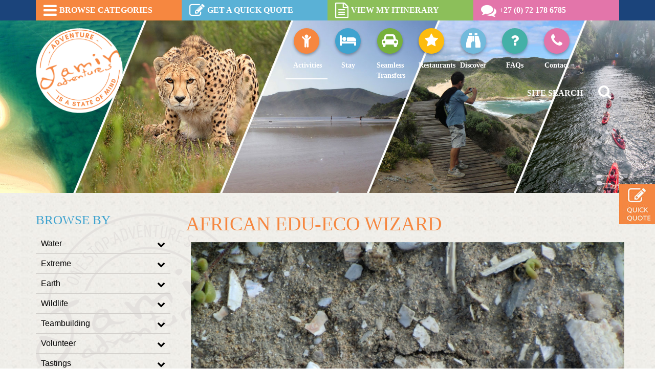

--- FILE ---
content_type: text/html; charset=utf-8
request_url: http://jaminadventures.com/activities/african-edu-eco-wizard/
body_size: 10321
content:
<!DOCTYPE html>
<html lang="en-US">
<head>
    <base href="http://jaminadventures.com/"><!--[if lte IE 6]></base><![endif]-->
<title>African Edu-Eco Wizard - Jamin Adventures</title>
<meta name="generator" content="SilverStripe - http://silverstripe.org" />
<meta http-equiv="Content-type" content="text/html; charset=utf-8" />
<meta name="HandheldFriendly" content="True" />
<meta name="MobileOptimized" content="320" />
<meta http-equiv="Content-type" content="text/html; charset=utf-8" />
<meta http-equiv="Content-Language" content="en-US" />
<meta content='width=device-width, initial-scale=1, maximum-scale=1, user-scalable=no' name='viewport'>
<meta http-equiv="X-UA-Compatible" content="IE=edge">
<meta name="robots" content="index, follow">
<meta http-equiv="cache-control" content="no-cache,must-revalidate"/>
<link rel="shortcut icon" href="/favicon.ico" type="image/x-icon" />
<link rel="stylesheet" type="text/css" href="/multilingual/css/langselector.css?m=1467188364" />
<link rel="stylesheet" type="text/css" href="/themes/adventures/requirements/jamin.css?m=1715083058" />
<link rel="stylesheet" type="text/css" href="/utility_extra/UItoTop/css/ui.totop.css?m=1467188733" />
<link rel="stylesheet" type="text/css" href="/jamin/plugins/revolution-slider/rs-plugin/css/settings.css?m=1467188330" />
<link rel="stylesheet" type="text/css" href="/slider_package/bjqs/css/bjqs.css?m=1467188566" />
<link rel="stylesheet" type="text/css" href="/slider_package/bjqs/css/custom.css?m=1467188567" />
<link rel="stylesheet" type="text/css" href="/noty/css/animate.css?m=1467188552" />
<link rel="stylesheet" type="text/css" href="/ToggleSidebar/css/ToggleSidebar.css?m=1476432705" />
<script type="text/javascript" src="//s7.addthis.com/js/300/addthis_widget.js#pubid=ra-584ab04d8f3aeb30"></script> 
<script src='https://www.google.com/recaptcha/api.js'></script>
            <script type="text/javascript" src="https://maps.googleapis.com/maps/api/js?key=AIzaSyCgaHPSWpnyc8774yWyQwxll-2ZLTgLyNA"></script>
</head>
<body class="Activity  " itemscope itemtype="https://schema.org/WebPage">
<header itemscope="itemscope" itemtype="https://schema.org/WPHeader" >
    <section id="TopNavigation" class="navbar-collapse">
    <div class="container-fluid">
        <div class="roww">
                <div class="col-xs-6 col-sm-3 t-nav-item  has-categories first "
                     style="background-color: #f68740;">
                    <a href="/activities/">
                    <span class="nav-icon">
                        <i class="fa fa-bars"></i>
                    </span>
                    <span class="nav-title">
                        Browse Categories
                    </span>
                    </a>
                        <div class="TopNavigationDropdown hidden-xs">
                            <ul class="list-unstyled list-inline">
                                    <li class="section-title">
                                        <a href="/activities/" style="color: #f68740;">Activities</a>
                                            <ul>
                                                        <li><a href="/activities/water/">Water</a></li>
                                                        <li><a href="/activities/extreme/">Extreme</a></li>
                                                        <li><a href="/activities/earth/">Earth</a></li>
                                                        <li><a href="/activities/wildlife/">Wildlife</a></li>
                                                        <li><a href="/activities/teambuilding/">Teambuilding</a></li>
                                                        <li><a href="/activities/volunteer/">Volunteer</a></li>
                                                        <li><a href="/activities/tastings/">Tastings</a></li>
                                                        <li><a href="/activities/immersive-experiences/">Immersive Experiences</a></li>
                                            </ul>
                                    </li>
                                    <li class="section-title">
                                        <a href="/stay/" style="color: #3fa3cf;">Accommodation</a>
                                            <ul>
                                                        <li><a href="/stay/#areas-61">Plettenberg Bay</a></li>
                                                        <li><a href="/stay/#areas-62">Knysna</a></li>
                                                        <li><a href="/stay/#areas-63">Tsitsikamma</a></li>
                                                        <li><a href="/stay/#areas-64">Mossel Bay</a></li>
                                                        <li><a href="/stay/#areas-103">Albertinia</a></li>
                                                        <li><a href="/stay/#areas-105">Hermanus</a></li>
                                                        <li><a href="/stay/#areas-106">Sedgefield</a></li>
                                                        <li><a href="/stay/#areas-107">Ladismith</a></li>
                                                        <li><a href="/stay/#areas-126">The Crags</a></li>
                                                        <li><a href="/stay/#areas-225">Swellendam</a></li>
                                                        <li><a href="/stay/#areas-267">Waterberg Limpopo</a></li>
                                            </ul>
                                    </li>
                                    <li class="section-title">
                                        <a href="/transport/" style="color: #76b03c;">Seamless Transfers</a>
                                    </li>
                                    <li class="section-title">
                                        <a href="/restaurants/" style="color: #fdbc0e;">Restaurants</a>
                                    </li>
                            </ul>
                        </div>
                </div>
                <div class="col-xs-6 col-sm-3 t-nav-item  "
                     style="background-color: #5ab1d6;">
                    <a href="/get-a-quote/">
                    <span class="nav-icon">
                        <i class="fa fa-edit"></i>
                    </span>
                    <span class="nav-title">
                        Get a quick quote
                    </span>
                    </a>
                </div>
                <div class="col-xs-6 col-sm-3 t-nav-item  ItineraryPage"
                     style="background-color: #8cbf5a;">
                    <a href="/my-itinerary/">
                    <span class="nav-icon">
                        <i class="fa fa-file-text-o"></i>
                    </span>
                    <span class="nav-title">
                        View my itinerary
                    </span>
                    </a>
                </div>
                <div class="col-xs-6 col-sm-3 t-nav-item last "
                     style="background-color: #e375aa;">
                    <a href="https://wa.me/2772178 6785">
                    <span class="nav-icon">
                        <i class="fa fa-comments"></i>
                    </span>
                    <span class="nav-title">
                        +27 (0) 72 178 6785
                    </span>
                    </a>
                </div>
        </div>
    </div>
</section>
<!-- Fixed navbar -->
<nav id="MainNavigation" class="navbar navbar-default" itemscope itemtype="https://schema.org/SiteNavigationElement">
    <div class="container-fluid">
        <div class="navbar-header">
            <button type="button" id="ToggleSidebar" class="navbar-toggle collapsed pull-left" data-toggle="collapse "
                    data-target="#navbar"
                    aria-expanded="false" aria-controls="navbar">
                <span class="sr-only">Toggle sidebar</span>
                <i class="fa fa-outdent"></i>
            </button>
            <button type="button" id="ToggleNavbar" class="navbar-toggle collapsed pull-right" data-toggle="collapse "
                    data-target="#navbar"
                    aria-expanded="false" aria-controls="navbar">
                <span class="sr-only">Toggle navigation</span>
                <span class="icon-bar"></span>
                <span class="icon-bar"></span>
                <span class="icon-bar"></span>
            </button>
            <div id="mobile-site-search" class="visible-xs">
                <a href="javascript:void(0);">
                    <i class="fa fa-search fa-2x"></i>
                </a>
            </div>
            <a class="navbar-brand hidden-xs" itemprop="url" href="http://jaminadventures.com/">
                <img src="themes/adventures/images/logo.png" alt="" class="img-responsive"/>
            </a>
            <a class="navbar-brand visible-xs" itemprop="url" href="http://jaminadventures.com/">
                <img src="themes/adventures/images/m-logo.png" alt="" class="img-responsive"/>
            </a>
        </div>
        <div id="navbar" class="collapse navbar-collapse" itemscope itemtype="https://schema.org/SiteNavigationElement">
    <div id="NavigationContainer">
        <ul class="nav navbar-nav">
                <li class="section  active ActivityPage">
                    <a itemprop="url" href="/activities/">
                        <div class="nav-icon" style="background-color: #f68740">
                            <i class="fa fa-child"></i>
                        </div>
                        <div class="nav-title" itemprop="name">
                            Activities
                        </div>
                    </a>
                </li>
                <li class="link   AccommodationHolder">
                    <a itemprop="url" href="/stay/">
                        <div class="nav-icon" style="background-color: #3fa3cf">
                            <i class="fa fa-bed"></i>
                        </div>
                        <div class="nav-title" itemprop="name">
                            Stay
                        </div>
                    </a>
                </li>
                <li class="link   TransportHolder">
                    <a itemprop="url" href="/transport/">
                        <div class="nav-icon" style="background-color: #76b03c">
                            <i class="fa fa-car"></i>
                        </div>
                        <div class="nav-title" itemprop="name">
                            Seamless Transfers
                        </div>
                    </a>
                </li>
                <li class="link   PackageHolder">
                    <a itemprop="url" href="/restaurants/">
                        <div class="nav-icon" style="background-color: #fdbc0e">
                            <i class="fa fa-star"></i>
                        </div>
                        <div class="nav-title" itemprop="name">
                            Restaurants
                        </div>
                    </a>
                </li>
                <li class="link   AreaHolder">
                    <a itemprop="url" href="/discover/">
                        <div class="nav-icon" style="background-color: #72badc">
                            <i class="fa fa-binoculars"></i>
                        </div>
                        <div class="nav-title" itemprop="name">
                            Discover
                        </div>
                    </a>
                </li>
                <li class="link   FaqHolder">
                    <a itemprop="url" href="/faqs/">
                        <div class="nav-icon" style="background-color: #44b0a7">
                            <i class="fa fa-question"></i>
                        </div>
                        <div class="nav-title" itemprop="name">
                            FAQs
                        </div>
                    </a>
                </li>
                <li class="link   ContactPage">
                    <a itemprop="url" href="/contact/">
                        <div class="nav-icon" style="background-color: #e375aa">
                            <i class="fa fa-phone"></i>
                        </div>
                        <div class="nav-title" itemprop="name">
                            Contact
                        </div>
                    </a>
                </li>
        </ul>
    </div>
</div><!--/.nav-collapse -->
<section id="HeaderSearch" class="form-container pull-right hidden-xs">
    <a href="javascript:void(0);" class="init-search">
        <i class="fa fa-search fa-2x"></i>
    </a>
    <div id="SearchFormContainer">
        <form id="SearchForm_SearchForm" action="/home/SearchForm" method="get" enctype="application/x-www-form-urlencoded">
	<p id="SearchForm_SearchForm_error" class="message " style="display: none"></p>
	<fieldset>
		<div id="SearchForm_SearchForm_Search_Holder" class="field text search-fields nolabel">
	<div class="middleColumn">
		<input type="text" name="Search" class="text search-fields nolabel" id="SearchForm_SearchForm_Search" placeholder="SITE SEARCH" />
	</div>
</div>
		<input type="submit" name="action_doSearchResults" value="GO" class="action hide search-button" id="SearchForm_SearchForm_action_doSearchResults" />
	</fieldset>
</form>
    </div>
</section>
    </div>
</nav>
<section id="MobileSearchBox">
    <form id="SearchForm_SearchForm" action="/home/SearchForm" method="get" enctype="application/x-www-form-urlencoded">
	<p id="SearchForm_SearchForm_error" class="message " style="display: none"></p>
	<fieldset>
		<div id="SearchForm_SearchForm_Search_Holder" class="field text search-fields nolabel">
	<div class="middleColumn">
		<input type="text" name="Search" class="text search-fields nolabel" id="SearchForm_SearchForm_Search" placeholder="SITE SEARCH" />
	</div>
</div>
		<input type="submit" name="action_doSearchResults" value="GO" class="action hide search-button" id="SearchForm_SearchForm_action_doSearchResults" />
	</fieldset>
</form>
</section>
</header>
<section id="Main" role="main" itemscope="itemscope" itemtype="https://schema.org/Blog">
    <section id="SlideContainer">
        <img src="/themes/adventures/images/generic-banner.jpg" class="img-responsive"/>
    </section>
    <section id="MainBodyContainer" class="typography" role="main">
        <div class="container-fluid">
    <section id="Layout" class="full-float">
        <div class="row">
            <aside class="col-sm-4 col-md-3">
                    <div id="ListCategoryFilter">
    <div id="filter">
        <div id="ListingsFilterForm" class="filter-form">
            <section id="FilteringContainer">
                    <h4 class="list-filtering-header font-intro-rust blue">Browse by</h4>
                <div id="ListSectionsFilteringInner">
    <ul class="TypeList">
            <li class="with-categories link  ">
                <a href="/activities/water/#filter">
                    Water
                    <i class="fa fa-chevron-down pull-right"></i>
                </a>
                    <ul class="SectionCategories">
                                <li class="first  link">
                                    <a class="cat-link" href="/activities/water/whale-watching/#filter">
                                        Whale Watching
                                        <i class="fa fa-chevron-right pull-right"></i>
                                    </a>
                                </li>
                                <li class="  link">
                                    <a class="cat-link" href="/activities/water/swimming-with-seals/#filter">
                                        Swimming with Seals
                                        <i class="fa fa-chevron-right pull-right"></i>
                                    </a>
                                </li>
                                <li class="  link">
                                    <a class="cat-link" href="/activities/water/diving/#filter">
                                        Diving
                                        <i class="fa fa-chevron-right pull-right"></i>
                                    </a>
                                </li>
                                <li class="  link">
                                    <a class="cat-link" href="/activities/water/lagoon-cruises/#filter">
                                        Lagoon Cruises
                                        <i class="fa fa-chevron-right pull-right"></i>
                                    </a>
                                </li>
                                <li class="  link">
                                    <a class="cat-link" href="/activities/water/surfing/#filter">
                                        Surfing
                                        <i class="fa fa-chevron-right pull-right"></i>
                                    </a>
                                </li>
                                <li class="  link">
                                    <a class="cat-link" href="/activities/water/sup/#filter">
                                        SUP
                                        <i class="fa fa-chevron-right pull-right"></i>
                                    </a>
                                </li>
                                <li class="  link">
                                    <a class="cat-link" href="/activities/water/kayaking/#filter">
                                        Kayaking
                                        <i class="fa fa-chevron-right pull-right"></i>
                                    </a>
                                </li>
                                <li class="  link">
                                    <a class="cat-link" href="/activities/water/canoeing/#filter">
                                        Canoeing
                                        <i class="fa fa-chevron-right pull-right"></i>
                                    </a>
                                </li>
                                <li class="  link">
                                    <a class="cat-link" href="/activities/water/kiteboarding/#filter">
                                        Kiteboarding
                                        <i class="fa fa-chevron-right pull-right"></i>
                                    </a>
                                </li>
                                <li class="  link">
                                    <a class="cat-link" href="/activities/water/fishing/#filter">
                                        Fishing
                                        <i class="fa fa-chevron-right pull-right"></i>
                                    </a>
                                </li>
                                <li class="  link">
                                    <a class="cat-link" href="/activities/water/ocean-sailing/#filter">
                                        Ocean Sailing
                                        <i class="fa fa-chevron-right pull-right"></i>
                                    </a>
                                </li>
                                <li class="  link">
                                    <a class="cat-link" href="/activities/water/snorkelling/#filter">
                                        Snorkelling
                                        <i class="fa fa-chevron-right pull-right"></i>
                                    </a>
                                </li>
                                <li class="last  link">
                                    <a class="cat-link" href="/activities/water/houseboat-hire/#filter">
                                        Houseboat Hire
                                        <i class="fa fa-chevron-right pull-right"></i>
                                    </a>
                                </li>
                    </ul>
            </li>
            <li class="with-categories link  ">
                <a href="/activities/extreme/#filter">
                    Extreme
                    <i class="fa fa-chevron-down pull-right"></i>
                </a>
                    <ul class="SectionCategories">
                                <li class="first  link">
                                    <a class="cat-link" href="/activities/extreme/zipline-tours/#filter">
                                        Zipline Tours
                                        <i class="fa fa-chevron-right pull-right"></i>
                                    </a>
                                </li>
                                <li class="  link">
                                    <a class="cat-link" href="/activities/extreme/shark-cage-diving/#filter">
                                        Shark Cage Diving
                                        <i class="fa fa-chevron-right pull-right"></i>
                                    </a>
                                </li>
                                <li class="  link">
                                    <a class="cat-link" href="/activities/extreme/bungy-jumping/#filter">
                                        Bungy Jumping
                                        <i class="fa fa-chevron-right pull-right"></i>
                                    </a>
                                </li>
                                <li class="  link">
                                    <a class="cat-link" href="/activities/extreme/skydiving/#filter">
                                        Skydiving
                                        <i class="fa fa-chevron-right pull-right"></i>
                                    </a>
                                </li>
                                <li class="  link">
                                    <a class="cat-link" href="/activities/extreme/canyoning-kloofing/#filter">
                                        Canyoning / Kloofing
                                        <i class="fa fa-chevron-right pull-right"></i>
                                    </a>
                                </li>
                                <li class="  link">
                                    <a class="cat-link" href="/activities/extreme/abseiling/#filter">
                                        Abseiling
                                        <i class="fa fa-chevron-right pull-right"></i>
                                    </a>
                                </li>
                                <li class="  link">
                                    <a class="cat-link" href="/activities/extreme/blackwater-tubing/#filter">
                                        Blackwater Tubing
                                        <i class="fa fa-chevron-right pull-right"></i>
                                    </a>
                                </li>
                                <li class="  link">
                                    <a class="cat-link" href="/activities/extreme/paragliding/#filter">
                                        Paragliding
                                        <i class="fa fa-chevron-right pull-right"></i>
                                    </a>
                                </li>
                                <li class="  link">
                                    <a class="cat-link" href="/activities/extreme/scenic-flights/#filter">
                                        Scenic Flights
                                        <i class="fa fa-chevron-right pull-right"></i>
                                    </a>
                                </li>
                                <li class="last  link">
                                    <a class="cat-link" href="/activities/extreme/paintball/#filter">
                                        Paintball
                                        <i class="fa fa-chevron-right pull-right"></i>
                                    </a>
                                </li>
                    </ul>
            </li>
            <li class="with-categories link  ">
                <a href="/activities/earth/#filter">
                    Earth
                    <i class="fa fa-chevron-down pull-right"></i>
                </a>
                    <ul class="SectionCategories">
                                <li class="first  link">
                                    <a class="cat-link" href="/activities/earth/mountain-biking/#filter">
                                        Mountain Biking
                                        <i class="fa fa-chevron-right pull-right"></i>
                                    </a>
                                </li>
                                <li class="  link">
                                    <a class="cat-link" href="/activities/earth/quad-biking/#filter">
                                        Quad Biking
                                        <i class="fa fa-chevron-right pull-right"></i>
                                    </a>
                                </li>
                                <li class="  link">
                                    <a class="cat-link" href="/activities/earth/horse-riding/#filter">
                                        Horse Riding
                                        <i class="fa fa-chevron-right pull-right"></i>
                                    </a>
                                </li>
                                <li class="  link">
                                    <a class="cat-link" href="/activities/earth/sandboarding/#filter">
                                        Sandboarding
                                        <i class="fa fa-chevron-right pull-right"></i>
                                    </a>
                                </li>
                                <li class="  link">
                                    <a class="cat-link" href="/activities/earth/segway-tours/#filter">
                                        Segway Tours
                                        <i class="fa fa-chevron-right pull-right"></i>
                                    </a>
                                </li>
                                <li class="  link">
                                    <a class="cat-link" href="/activities/earth/monster-kick-scooter-forest-tours/#filter">
                                        Monster Kick Scooter Forest Tours
                                        <i class="fa fa-chevron-right pull-right"></i>
                                    </a>
                                </li>
                                <li class="  link">
                                    <a class="cat-link" href="/activities/earth/hikes-and-walking-tours/#filter">
                                        Hikes and Walking Tours
                                        <i class="fa fa-chevron-right pull-right"></i>
                                    </a>
                                </li>
                                <li class="  link">
                                    <a class="cat-link" href="/activities/earth/sightseeing-tours/#filter">
                                        Sightseeing Tours
                                        <i class="fa fa-chevron-right pull-right"></i>
                                    </a>
                                </li>
                    </ul>
            </li>
            <li class="with-categories link  ">
                <a href="/activities/wildlife/#filter">
                    Wildlife
                    <i class="fa fa-chevron-down pull-right"></i>
                </a>
                    <ul class="SectionCategories">
                                <li class="first  link">
                                    <a class="cat-link" href="/activities/wildlife/game-drives-and-horse-back-safaris/#filter">
                                        Game Drives &amp; Horse Back Safaris
                                        <i class="fa fa-chevron-right pull-right"></i>
                                    </a>
                                </li>
                                <li class="  link">
                                    <a class="cat-link" href="/activities/wildlife/elephant-experiences/#filter">
                                        Elephant Experiences
                                        <i class="fa fa-chevron-right pull-right"></i>
                                    </a>
                                </li>
                                <li class="  link">
                                    <a class="cat-link" href="/activities/wildlife/wild-cat-sanctuary/#filter">
                                        Wild Cat Sanctuary
                                        <i class="fa fa-chevron-right pull-right"></i>
                                    </a>
                                </li>
                                <li class="  link">
                                    <a class="cat-link" href="/activities/wildlife/animal-alley/#filter">
                                        Animal Alley
                                        <i class="fa fa-chevron-right pull-right"></i>
                                    </a>
                                </li>
                                <li class="  link">
                                    <a class="cat-link" href="/activities/wildlife/raptors/#filter">
                                        Raptors
                                        <i class="fa fa-chevron-right pull-right"></i>
                                    </a>
                                </li>
                                <li class="  link">
                                    <a class="cat-link" href="/activities/wildlife/wolves/#filter">
                                        Wolves
                                        <i class="fa fa-chevron-right pull-right"></i>
                                    </a>
                                </li>
                                <li class="last  link">
                                    <a class="cat-link" href="/activities/wildlife/snake-sanctuary/#filter">
                                        Snake Sanctuary
                                        <i class="fa fa-chevron-right pull-right"></i>
                                    </a>
                                </li>
                    </ul>
            </li>
            <li class="with-categories link  ">
                <a href="/activities/teambuilding/#filter">
                    Teambuilding
                    <i class="fa fa-chevron-down pull-right"></i>
                </a>
                    <ul class="SectionCategories">
                                <li class="first last  link">
                                    <a class="cat-link" href="/activities/teambuilding/team-building/#filter">
                                        Team Building
                                        <i class="fa fa-chevron-right pull-right"></i>
                                    </a>
                                </li>
                    </ul>
            </li>
            <li class="with-categories link  ">
                <a href="/activities/volunteer/#filter">
                    Volunteer
                    <i class="fa fa-chevron-down pull-right"></i>
                </a>
                    <ul class="SectionCategories">
                                <li class="first last  link">
                                    <a class="cat-link" href="/activities/volunteer/volunteer/#filter">
                                        Volunteer
                                        <i class="fa fa-chevron-right pull-right"></i>
                                    </a>
                                </li>
                    </ul>
            </li>
            <li class="with-categories link  ">
                <a href="/activities/tastings/#filter">
                    Tastings
                    <i class="fa fa-chevron-down pull-right"></i>
                </a>
                    <ul class="SectionCategories">
                                <li class="first  link">
                                    <a class="cat-link" href="/activities/tastings/gin/#filter">
                                        Gin
                                        <i class="fa fa-chevron-right pull-right"></i>
                                    </a>
                                </li>
                                <li class="  link">
                                    <a class="cat-link" href="/activities/tastings/olive/#filter">
                                        Olive
                                        <i class="fa fa-chevron-right pull-right"></i>
                                    </a>
                                </li>
                                <li class="  link">
                                    <a class="cat-link" href="/activities/tastings/wine/#filter">
                                        Wine
                                        <i class="fa fa-chevron-right pull-right"></i>
                                    </a>
                                </li>
                                <li class="last  link">
                                    <a class="cat-link" href="/activities/tastings/beer-and-cider/#filter">
                                        Beer and Cider
                                        <i class="fa fa-chevron-right pull-right"></i>
                                    </a>
                                </li>
                    </ul>
            </li>
            <li class="with-categories link  ">
                <a href="/activities/immersive-experiences/#filter">
                    Immersive Experiences
                    <i class="fa fa-chevron-down pull-right"></i>
                </a>
                    <ul class="SectionCategories">
                                <li class="first last  link">
                                    <a class="cat-link" href="/activities/immersive-experiences/nature-spa/#filter">
                                        Nature Spa
                                        <i class="fa fa-chevron-right pull-right"></i>
                                    </a>
                                </li>
                    </ul>
            </li>
    </ul>
                </div>
            </section>
        </div><!--AttractionFilterForm-->
    </div>
    <a id="SideBarToggle" class="visible-xs" data-toggle="offcanvas" href="javascript:void(0);">
    </a>
</div>
    <div id="FeaturedListing" class="listing-item">
        <h3 class="main-header font-intro-rust orange">Featured Listing</h3>
        <div class="thumbnail">
                <a href="/activities/orca-foundation/">
                    <img src="/assets/Uploads/Images/orca-foundation/South-Africa-Volunteering.jpg" alt="ORCA Foundation" class="img-responsive"/>
                </a>
            <div class="caption">
                <h4><a href="/activities/orca-foundation/">ORCA Foundation</a></h4>
            </div>
        </div>
    </div>
<div id="GetListedBox" class="sidebar-box">
    <div class="row">
        <a href="/get-listed/">
            <div class="col-sm-8">
                <h3>Get Listed Now!</h3>
                <article>Enjoy the benefits of being listed
                    with Jamin Adventures for FREE</article>
            </div>
            <div class="col-sm-4">
                <i class="fa fa-edit fa-4x"></i>
            </div>
        </a>
    </div>
    <a href="/get-listed/" class="btn btn-warning"> SIGN UP NOW <i
        class="fa fa-angle-double-right cRed pull-right"></i> </a>
</div>
            </aside>
            <section class="col-sm-8 col-md-9">
                <section id="ContentArea">
                    <h1 class="main-title orange font-intro-rust">African Edu-Eco Wizard</h1>
                        <section id="SlideContainer">
                            <div class="tp-banner-container">
    <div id="rsBannerPage" class="tp-banner Activity">
        <ul>
                <li class="revolution-mch-1" data-transition="fade" data-slotamount="5" data-masterspeed="1000"
                    data-title="">
                    <!-- MAIN IMAGE -->
                    <img src="/assets/Uploads/Images/african-edu-eco-wizard/African-Edu-Eco-Wizard-Volunteer-Programs-Hero.jpg" alt="" data-bgfit="cover" data-bgposition="left top"
                         data-bgrepeat="no-repeat">
                </li>
        </ul>
    </div>
</div>
                        </section>
                    <article class="content">
                        <div class="row">
                            <div class="col-sm-3 col-md-2 hidden-xs">
                                <h4 class="content-header">Description</h4>
                            </div>
                            <div class="col-sm-9 col-md-10">
                                <p>There are various WILDLIFE, MARINE &amp; CONSERVATION VOLUNTEER PROGRAMS available that run for the duration of 5 days, 2 weeks or 4 weeks. The programs take place in the Garden Route, South Africa, primarily around Plettenberg Bay.</p><p>African Edu-Eco Wizard is commited to give you an experience of a lifetime all the while assisting in conservation efforts. Whether it is working with elephant management initiatives or in the day-to-day operation of a game ranch or being involved in an outcome based research program, there is a program where you can get down and dirty and have an adventurous, experiential, fun-filled and fulfilling African experience. Integrated into your volunteer experience are a variety of conservation awareness adventure activities.</p><p><span style="text-decoration: underline;"><strong>5-Day Programs</strong></span></p><p>5-DAY – AFRICAN ELEPHANT BEHAVIOURAL &amp; WILDLIFE AWARENESS ECO-LEARNING SAFARI INTO ADDO NATIONAL PARK</p><p>The Addo Elephant National Park is a national park dedicated to the preservation and conservation of the African Elephant in Africa today.<br><br>This educational Eco-Learning SAFARI program gives an insight into the wild roaming populations of African Elephants and the way that they have adapted to change and sound wildlife management strategies and initiatives in established Game Reserves and National Parks. You, the Eco-Volunteer will depart from the program enriched with elephant ‘sense’, elephant life and elephant memories which are unsurpassed.</p><p>5-DAY CAPE FUR SEAL, OTTER, WHALE &amp; DOLPHIN ECO-LEARNING VOLUNTEER EXPERIENCE or 5-DAY SHARKS, PENGUINS AND COASTAL/PELAGIC BIRDS ECO-LEARNING VOLUNTEER EXPERIENCE</p><p>The marine environment is a very diverse, unpredictable and interesting domain, providing the perfect opportunity to gather knowledge through experiential Eco-Learning. The Ocean is a habitat of amazing ecological bio-diversity and this program aims to conserve through education. Join in on this exceptional marine SEA-FARI Eco-Learning experience that is informative an yet fun!</p><hr><p> <strong><span style="text-decoration: underline;">2-Week and 4-Week Programs<br></span></strong></p><p>2-WEEK –THE AFRICAN ELEPHANT “BIG FOOT” LIVING ECO-LEARNING VOLUNTEER AWARENESS PROGRAM or 4-WEEK – AFRICA’S “DWINDLING GIANTS” ELEPHANT MANAGEMENT AWARENESS ECO-LEARNING VOLUNTEER PROGRAM</p><p>The African elephant is an iconic for Africa, and it is the largest land mammal in the world. It captivates and evokes emotion. If you want an up-front and close ‘living’ encounter with our resident elephants, then this Eco-Volunteer program is for you.<br><br>This African Elephant “BIG FOOT” Living Eco-Learning Volunteer Awareness Program, utilising innovative approaches to deciphering observable elephant behaviour and applying sound operational animal management care, husbandry and welfare strategies in a quasi captive environment.<br>The program is fun, exciting and memorable in every regard.</p><p><strong>Schedule:</strong><br><em>Week 1 -</em> Elephant Husbandry, Care, Welfare and Management (Animal &amp; Facility) Interactive Module.<br><em>Week 2 -</em> Elephant Behavioural Research, Monitoring and Inter- and Intra- Specific Observation &amp; Interpretation. <br><br><em>Week 3 -</em> Wild Elephant Behaviour &amp; Ecological Adaptability Wilderness Learning Experience Module<br><em>Week 4 -</em> Elephant Behaviour Adaptations and Observations Summary and Conservation Research Projects</p><hr><p> 2-WEEK – AFRICAN PREDI-CAT MANAGEMENT AWARENESS ECO-LEARNING VOLUNTEER PROGRAM or  4-WEEK – AFRICAN PREDI-CAT MANAGEMENT &amp; BEHAVIOURAL AWARENESS ECO-LEARNING VOLUNTEER PROGRAM<br>As we all know Africa is the home to the iconic King of the Beasts – the African Lion. But Africa is also host to a wide and diverse variety of other predators which will be revealed in his 2-week African Predi-Cat Management &amp; Behavioural Awareness Eco-Volunteer Learning Program.</p><p>Through operational animal management and care, husbandry and application of welfare strategies, this program gives you an insight into Africa’s predators and the way that they have adapted to the change in their environment. You will leave with an enriched Predator ‘sense’ and long lasting memories.</p><p><strong>Schedule:</strong><br><em>Week 1 -</em> Predi-Cat Behavioural Research, Monitoring and Intra- Specific Observation &amp; Interpretation. <br><em>Week 2 -</em> Predi-Cat Husbandry, Care, Welfare and Management (Animal &amp; Facility) Interactive Module. <br><br><em>Week 3 -</em> Wildlife Rehabilitation &amp; Veterinarian Interventions Learning Experience Module<br><em>Week 4 -</em> African Predi-Cat Experience Summary, Conservation Research and Conservation Projects</p><hr><p>2-WEEK – MARINE ANIMAL INTERPRETIVE OCEAN EXPLORERS ECO-LEARNING VOLUNTEER EXPERIENCE or 4-WEEK – MARINE CONSERVATION, ANIMAL AND OCEAN DISCOVERY ECO-LEARNING VOLUNTEER EXPERIENCE<br>The marine environment has always fascinated man and for many years was relatively unexplored. During this awesome and educational experience you can uncover the private lives of a number of iconic marine mammals such as whales, dolphins, seals, penguins, otters, reef animals and coastal and pelagic birds. We also delve into and discuss a variety of marine and coastal conservation issues.<br><br>The Eco-Learning Volunteer Program is a hands-on experience that offers interactive learning using the principles of observation, interpretation and deduction.</p><p><strong>2-Week Schedule:</strong><br><em>Week 1 -</em> Marine Mammal Awareness – Whales, Dolphins, Otters and Cape Fur Seals Module<br><em>Week 2 -</em> Marine Animal Awareness – Sharks, Penguins and Coastal/Pelagic Birds Module.</p><p><strong>4-Week Schedule:</strong><br><em>Week 1 -</em> Marine and Coastal Ecology and Ecosystem Functioning Module. <br><em>Week 2 -</em> Marine Mammal Awareness – Whales, Dolphins, Otters and Cape Fur Seals Module<br><br><em>Week 3 -</em> Marine Animal Awareness – Sharks, Penguins and Coastal/Pelagic Birds Module.<br><em>Week 4 -</em> Marine Animal Rehabilitation and Marine Conservation Research and Projects Module</p><hr><p>2-WEEK WILDLIFE REHABILITATION AND CONSERVATION RESEARCH/PROJECT ECO-LEARNING VOLUNTEER PROGRAM or 4-WEEK – AFRICA’S ICONIC WILDIFE, REHABILITATION AND CONSERVATION ECO-LEARNING VOLUNTEER PROGRAM</p><p>This program gives an insight into wildlife rehabilitation practices, veterinarian procedures (from time-to-time) and a host of conservation research initiatives and projects during your stay.</p><p>Eco-Learning Volunteers will leave with a better appreciation and understanding of predator and wildlife rehabilitation management in South Africa by experiencing every facet of the day-to-day life of our resident and hospitalised animals and how this contributes to conservation awareness in general in Africa today.</p><p><strong>2-Week Schedule:</strong><br><em>Week 1 -</em> Wildlife Rehabilitation &amp; Veterinarian Interventions Learning Experience Module<br><em>Week 2 -</em> African Conservation Research and Conservation Projects</p><p><strong>4-Week Schedule:</strong><br><em>Week 1 -</em> Elephant Behavioural Research, Monitoring and Inter- and Intra- Specific Observation &amp; Interpretation. <br><em>Week 2 -</em> Predi-Cat Behavioural Research, Monitoring and Intra- Specific Observation &amp; Interpretation. <br><br><em>Week 3 -</em> Wildlife Rehabilitation &amp; Veterinarian Interventions Learning Experience Module<br><em>Week 4 -</em> African Conservation Research and Conservation Projects</p><hr><p>No previous experience is required. You need to be in good health, reasonably fit, have an ability to endure long hours when involved in specific projects and be at least 18 years old and no older than 65 years old. It is necessary for you to be able to speak and understand English so as to converse with your peer volunteers and all the staff assisting with or managing the programs. You must be totally prepared to get down and dirty.</p><p><em>Please enquire about starting dates for each program. Below rates are based on 2 persons sharing accommodation. Single surcharges apply.<br><strong>Rates include program fees, accommodation, all meals and shuttles.</strong><br></em></p>
                            </div>
                        </div>
                    </article>
                    <article id="Rates">
    <div id="Rates" class="row">
        <div class="col-sm-12">
            <table class="table table-condensed table-hover table-responsive">
                    <tr>
                        <td>5-DAY African Elephant Behavioural &amp; Wildlife Awareness Eco-Learing Safari, PER PERSON based on 2 pax sharing</td>
                        <td>R7,750.00</td>
                        <td>
                            <a class="orange AddToItineraryButton" href="javascript:void(0);">
                                <span class="hidden-xs">
                                Add to Itinerary
                                </span>
                                <i class="fa fa-plus visible-xs"></i>
                                <input type="checkbox"
                                       id="AddItinerary-447"
                                       name="AddItinerary-447"
                                       data-rel="447"
                                       class="AddItinerary">
                            </a>
                        </td>
                    </tr>
                    <tr>
                        <td>5-DAY Cape Fur Seal, Otter, Whale &amp; Dolphin Eco-Learning Experience, PER PERSON based on 2 pax sharing</td>
                        <td>R7,750.00</td>
                        <td>
                            <a class="orange AddToItineraryButton" href="javascript:void(0);">
                                <span class="hidden-xs">
                                Add to Itinerary
                                </span>
                                <i class="fa fa-plus visible-xs"></i>
                                <input type="checkbox"
                                       id="AddItinerary-448"
                                       name="AddItinerary-448"
                                       data-rel="448"
                                       class="AddItinerary">
                            </a>
                        </td>
                    </tr>
                    <tr>
                        <td>5-DAY Sharks, Penguins &amp; Coastal/Pelagic Birds Eco-Learning Experience, PER PERSON based on 2 pax sharing</td>
                        <td>R7,750.00</td>
                        <td>
                            <a class="orange AddToItineraryButton" href="javascript:void(0);">
                                <span class="hidden-xs">
                                Add to Itinerary
                                </span>
                                <i class="fa fa-plus visible-xs"></i>
                                <input type="checkbox"
                                       id="AddItinerary-449"
                                       name="AddItinerary-449"
                                       data-rel="449"
                                       class="AddItinerary">
                            </a>
                        </td>
                    </tr>
                    <tr>
                        <td>2-WEEK African Elephant &quot;Big Foot&quot; Eco-Learning Program, PER PERSON based on 2 pax sharing</td>
                        <td>R16,750.00</td>
                        <td>
                            <a class="orange AddToItineraryButton" href="javascript:void(0);">
                                <span class="hidden-xs">
                                Add to Itinerary
                                </span>
                                <i class="fa fa-plus visible-xs"></i>
                                <input type="checkbox"
                                       id="AddItinerary-450"
                                       name="AddItinerary-450"
                                       data-rel="450"
                                       class="AddItinerary">
                            </a>
                        </td>
                    </tr>
                    <tr>
                        <td>2-WEEK African Predi-Cat Management Awareness Eco-Learning Program, PER PERSON based on 2 pax sharing</td>
                        <td>R16,750.00</td>
                        <td>
                            <a class="orange AddToItineraryButton" href="javascript:void(0);">
                                <span class="hidden-xs">
                                Add to Itinerary
                                </span>
                                <i class="fa fa-plus visible-xs"></i>
                                <input type="checkbox"
                                       id="AddItinerary-451"
                                       name="AddItinerary-451"
                                       data-rel="451"
                                       class="AddItinerary">
                            </a>
                        </td>
                    </tr>
                    <tr>
                        <td>2-WEEK Marine Animal Interpretive Ocean Explorers Eco-Learning Program, PER PERSON based on 2 pax sharing</td>
                        <td>R17,500.00</td>
                        <td>
                            <a class="orange AddToItineraryButton" href="javascript:void(0);">
                                <span class="hidden-xs">
                                Add to Itinerary
                                </span>
                                <i class="fa fa-plus visible-xs"></i>
                                <input type="checkbox"
                                       id="AddItinerary-452"
                                       name="AddItinerary-452"
                                       data-rel="452"
                                       class="AddItinerary">
                            </a>
                        </td>
                    </tr>
                    <tr>
                        <td>2-WEEK Wildlife Rehabilitation and Conservation Research/Project Eco-Learning Program, PER PERSON based on 2 pax sharing</td>
                        <td>R16,750.00</td>
                        <td>
                            <a class="orange AddToItineraryButton" href="javascript:void(0);">
                                <span class="hidden-xs">
                                Add to Itinerary
                                </span>
                                <i class="fa fa-plus visible-xs"></i>
                                <input type="checkbox"
                                       id="AddItinerary-453"
                                       name="AddItinerary-453"
                                       data-rel="453"
                                       class="AddItinerary">
                            </a>
                        </td>
                    </tr>
                    <tr>
                        <td>4-WEEK African &quot;Dwindling Giants&quot; Elephant Management Awareness Eco-Learning Program, PER PERSON based on 2 pax sharing</td>
                        <td>R32,500.00</td>
                        <td>
                            <a class="orange AddToItineraryButton" href="javascript:void(0);">
                                <span class="hidden-xs">
                                Add to Itinerary
                                </span>
                                <i class="fa fa-plus visible-xs"></i>
                                <input type="checkbox"
                                       id="AddItinerary-454"
                                       name="AddItinerary-454"
                                       data-rel="454"
                                       class="AddItinerary">
                            </a>
                        </td>
                    </tr>
                    <tr>
                        <td>4-WEEK African Predi-Cat Management &amp; Behavioural Awareness Eco-Learning Program, PER PERSON based on 2 pax sharing</td>
                        <td>R32,500.00</td>
                        <td>
                            <a class="orange AddToItineraryButton" href="javascript:void(0);">
                                <span class="hidden-xs">
                                Add to Itinerary
                                </span>
                                <i class="fa fa-plus visible-xs"></i>
                                <input type="checkbox"
                                       id="AddItinerary-455"
                                       name="AddItinerary-455"
                                       data-rel="455"
                                       class="AddItinerary">
                            </a>
                        </td>
                    </tr>
                    <tr>
                        <td>4-WEEK Marine Conservation, Animal &amp; Ocean Discovery Eco-Learning Program, PER PERSON based on 2 pax sharing</td>
                        <td>R34,750.00</td>
                        <td>
                            <a class="orange AddToItineraryButton" href="javascript:void(0);">
                                <span class="hidden-xs">
                                Add to Itinerary
                                </span>
                                <i class="fa fa-plus visible-xs"></i>
                                <input type="checkbox"
                                       id="AddItinerary-456"
                                       name="AddItinerary-456"
                                       data-rel="456"
                                       class="AddItinerary">
                            </a>
                        </td>
                    </tr>
                    <tr>
                        <td>4-WEEK Africa&#039;s Iconic Wildlife, Rehabilitation &amp; Conservation Eco-Learning Program, PER PERSON based on 2 pax sharing</td>
                        <td>R32,500.00</td>
                        <td>
                            <a class="orange AddToItineraryButton" href="javascript:void(0);">
                                <span class="hidden-xs">
                                Add to Itinerary
                                </span>
                                <i class="fa fa-plus visible-xs"></i>
                                <input type="checkbox"
                                       id="AddItinerary-457"
                                       name="AddItinerary-457"
                                       data-rel="457"
                                       class="AddItinerary">
                            </a>
                        </td>
                    </tr>
            </table>
        </div>
    </div>
    <div id="StepFour">
        <div class="text-center full-float">
            <a href="/my-itinerary/" id=""
               class="btn btn-success mega ">
                <i class="fa fa-exchange"></i> View My Itinerary
            </a>
        </div>
    </div>
                    </article>
                </section>
            </section>
        </div>
    </section>
</div>
    </section>
    <a id="QuickQuote" href="/get-a-quote/" class="hidden-xs">
    <img src="themes/adventures/images/quickquote.jpg" alt="Quick Quote"/>
</a>
<footer class="full-float">
    <div class="container-fluid">
        <div class="row">
            <div class="col-sm-3 wow fadeInUp" data-wow-duration="2s" data-wow-delay=".1s">
                    <div class="headline">
                        <h3 class="orange simple text-uppercase">Need Help?</h3>
                    </div>
                    <ul class="list-unstyled margin-bottom-25">
                        <li><i class="fa fa-phone"></i> +27 72 178 6785</li>
                        <li><a href="&#109;&#x61;&#105;&#x6c;&#116;&#x6f;&#58;&#x69;&#110;&#x66;&#111;&#x40;&#106;&#x61;&#109;&#x69;&#110;&#x61;&#100;&#x76;&#101;&#x6e;&#116;&#x75;&#114;&#x65;&#115;&#x2e;&#99;&#x6f;&#109;"><i class="fa fa-envelope"></i> &#105;&#x6e;&#102;&#x6f;&#64;&#x6a;&#97;&#x6d;&#105;&#x6e;&#97;&#x64;&#118;&#x65;&#110;&#x74;&#117;&#x72;&#101;&#x73;&#46;&#x63;&#111;&#x6d;</a></li>
                    </ul>
                <a class="btn btn-warning orng mega quick-qoute-btn" href="/get-a-quote/">QUICK QUOTE</a>
            </div>
            <div class="col-sm-3 wow fadeInUp" data-wow-duration="2s" data-wow-delay=".3s">
                <div class="headline">
                    <h2>About</h2>
                </div>
                <ul id="FooterMenu" class="list-unstyled" itemscope itemtype="https://schema.org/SiteNavigationElement">
                        <li>
                            <a itemprop="url" href="/about-us/">
                                <span itemprop="name">About Us</span>
                            </a>
                        </li>
                        <li>
                            <a itemprop="url" href="/faqs/">
                                <span itemprop="name">FAQs</span>
                            </a>
                        </li>
                        <li>
                            <a itemprop="url" href="/resources/">
                                <span itemprop="name">Links</span>
                            </a>
                        </li>
                        <li>
                            <a itemprop="url" href="/terms-and-conditions/">
                                <span itemprop="name">Terms &amp; Conditions</span>
                            </a>
                        </li>
                        <li>
                            <a itemprop="url" href="/site-map/">
                                <span itemprop="name">Site map</span>
                            </a>
                        </li>
                        <li>
                            <a itemprop="url" href="/cookie-policy/">
                                <span itemprop="name">Cookie Policy</span>
                            </a>
                        </li>
                        <li>
                            <a itemprop="url" href="/privacy-policy/">
                                <span itemprop="name">Privacy Policy</span>
                            </a>
                        </li>
                </ul>
            </div>
            <div class="col-sm-3 wow fadeInUp" data-wow-duration="2s" data-wow-delay=".7s">
                <div class="headline">
                    <h2>Discover</h2>
                </div>
                <ul id="FooterMenu" class="list-unstyled" itemscope itemtype="https://schema.org/SiteNavigationElement">
                        <li>
                            <a itemprop="url" href="/transport/car-hire/">
                                <span itemprop="name">Car Hire</span>
                            </a>
                        </li>
                        <li>
                            <a itemprop="url" href="/activities/">
                                <span itemprop="name">Activities</span>
                            </a>
                        </li>
                        <li>
                            <a itemprop="url" href="/stay/">
                                <span itemprop="name">Accommodation</span>
                            </a>
                        </li>
                        <li>
                            <a itemprop="url" href="/transport/">
                                <span itemprop="name">Seamless Transfers</span>
                            </a>
                        </li>
                        <li>
                            <a itemprop="url" href="/discover/">
                                <span itemprop="name">Discover the Garden Route</span>
                            </a>
                        </li>
                        <li>
                            <a itemprop="url" href="/discover/darling/">
                                <span itemprop="name">Darling </span>
                            </a>
                        </li>
                        <li>
                            <a itemprop="url" href="/discover/waterberg-limpopo/">
                                <span itemprop="name">Waterberg Limpopo</span>
                            </a>
                        </li>
                </ul>
            </div>
            <div class="col-sm-3 wow fadeInUp" data-wow-duration="2s" data-wow-delay=".9s">
                <div class="headline">
                    <h2>Stay in touch </h2>
                </div>
                        <!-- right -->
                        <div id="SocialMediaIcons">
                            <div class="social-media-icons clearfix">
                                    <a href="https://www.facebook.com/jaminadventures/" class="socialmedia" title="Facebook" target="_blank">
                                        <img src="/assets/Uploads/SocialMedia/facebook.png" class="img-responsive" alt="Facebook"/>
                                    </a>
                                    <a href="https://www.linkedin.com/company/jamin-adventures/?viewAsMember=true" class="socialmedia" title="LinkedIn" target="_blank">
                                        <img src="/assets/Uploads/SocialMedia/LinkedIn-Logo2.png" class="img-responsive" alt="LinkedIn"/>
                                    </a>
                                    <a href="https://www.instagram.com/jaminadventures/" class="socialmedia" title="" target="_blank">
                                        <img src="/assets/Uploads/SocialMedia/Instagram.png" class="img-responsive" alt=""/>
                                    </a>
                            </div>
                        </div>
            </div>
        </div>
    </div>
</footer>
<section id="FooterLiner">
    <div class="container text-left">
        &copy; Copyright 2025 - Jamin Adventures |
        <a target="_blank" href="//www.tweakdesignstudio.co.za/">
            Design by Tweak |
        </a>
        Developed by the
        <a target="_blank" href="//www.insitesolutions.co.za/">
            -Awesome Team-
        </a>
        <a target="_blank" href="//www.insitesolutions.co.za/">
            from Insite Solutions
        </a>
    </div>
</section>
</section>
<script type="text/javascript" src="/utilities/bower_components/jquery/dist/jquery.js?m=1622736300"></script><script type="text/javascript" src="/themes/adventures/requirements/jamin.js?m=1715083058"></script><script type="text/javascript" src="/utility_extra/UItoTop/js/jquery.ui.totop.js?m=1467188738"></script><script type="text/javascript" src="/jamin/plugins/revolution-slider/rs-plugin/js/jquery.themepunch.tools.min.js?m=1467188336"></script><script type="text/javascript" src="/jamin/plugins/revolution-slider/rs-plugin/js/jquery.themepunch.revolution.min.js?m=1467188335"></script><script type="text/javascript" src="/jamin/plugins/revolution-slider/rs-plugin/js/revolution.custom.js?m=1467188337"></script><script type="text/javascript" src="/slider_package/bjqs/js/bjqs-1.3.js?m=1467188572"></script><script type="text/javascript" src="/slider_package/bjqs/js/bjqs.js?m=1467188574"></script><script type="text/javascript" src="/noty/js/jquery.noty.packaged.js?m=1467188554"></script><script type="text/javascript" src="/noty/js/jquery.noty_init.js?m=1467188554"></script><script type="text/javascript" src="/ToggleSidebar/js/ToggleSidebar.js?m=1476433378"></script><script type="text/javascript">//<![CDATA[
var PROJECT = "jamin";var THEME_DIR = "themes/adventures";
//]]></script><script type="text/javascript">//<![CDATA[
var COLONIAL = 'NjA=';
//]]></script><script type="text/javascript">//<![CDATA[
(function(i,s,o,g,r,a,m){i['GoogleAnalyticsObject']=r;i[r]=i[r]||function(){
(i[r].q=i[r].q||[]).push(arguments)},i[r].l=1*new Date();a=s.createElement(o),
m=s.getElementsByTagName(o)[0];a.async=1;a.src=g;m.parentNode.insertBefore(a,m)
})(window,document,'script','//www.google-analytics.com/analytics.js','ga');
ga('create', 'UA-85593853-1', 'auto');
ga('require', 'displayfeatures');
ga('send', 'pageview');
//]]></script></body>
</html>

--- FILE ---
content_type: text/html; charset=utf-8
request_url: http://jaminadventures.com/itinerary/itinerarycount/
body_size: 146
content:
{"html":"<span id=\"ItineraryCount\" class=\"hidden-xs badge pull-right\" style=\"padding: 8px;\">\n    0\n<\/span>","count":0}

--- FILE ---
content_type: text/css
request_url: http://jaminadventures.com/multilingual/css/langselector.css?m=1467188364
body_size: 277
content:
#lang {
	position: relative;
	z-index: 999;
}
#lang ul{
	float:right;
	margin:0;
	list-style-type: none;
}
#lang li{
	font-size:10px;
	float:right;
	margin:0 10px 0 0;
	list-style-type: none;
}
#lang li a{
	font-size:1em;
	text-decoration: none;
	border:0;
}
#lang li a,
#lang li a span{
	line-height: 1.4em;
	float:left;
	opacity:0.6;
	color:#111;
	text-decoration: none;
	border:0;
}
#lang li a.selected,
#lang li a:hover{
	opacity:1;
	text-decoration: underline;
}
#lang li img{
	float:left;
	margin:0 2px 0 0;
	border:0px;
	background: none !important;
	height:15px;
}

--- FILE ---
content_type: text/css
request_url: http://jaminadventures.com/slider_package/bjqs/css/custom.css?m=1467188567
body_size: 4368
content:
ul.bjqs-controls{list-style:none;margin:0;padding:0;z-index:9999}ul.bjqs-controls.v-centered li a{position:absolute;width:25px;height:36px}ul.bjqs-controls.v-centered li.bjqs-next a{right:0;background:url('[data-uri]');}ul.bjqs-controls.v-centered li.bjqs-prev a{left:0;background:url('[data-uri]');}ul.bjqs-controls.v-centered li.bjqs-next a:hover{background:url('[data-uri]');}ul.bjqs-controls.v-centered li.bjqs-prev a:hover{background:url('[data-uri]');}ol.bjqs-markers{list-style:none;padding:0;margin:0;width:100%;position:absolute;bottom:10px;right:15px;text-align:right;font-size:0}ol.bjqs-markers.h-centered{text-align:center}ol.bjqs-markers li{display:inline}.collection-slides ol.bjqs-markers{right:10px;width:auto}ol.bjqs-markers li a{display:inline-block;width:16px;height:16px;background:url('[data-uri]') 2px 2px no-repeat;}ol.bjqs-markers li.active-marker a,ol.bjqs-markers li a:hover{background:url('[data-uri]') 2px 2px no-repeat;}p.bjqs-caption{display:block;width:96%;margin:0;padding:2%;position:absolute;bottom:0}.marker{width:25px;height:25px;position:absolute;overflow:hidden;background:url('[data-uri]') no-repeat;opacity:0;filter:alpha(opacity=0);transition-property:opacity;transition-duration:.3s;transition-timing-function:ease-out;-webkit-transition-property:opacity;-webkit-transition-duration:.3s;-webkit-transition-timing-function:ease-out;-o-transition-property:opacity;-o-transition-duration:.3s;-o-transition-timing-function:ease-out;z-index:1000}.marker:hover{background:url('[data-uri]') no-repeat;overflow:visible;z-index:9999}.slides:hover .marker,.markers:hover .marker{opacity:1;filter:alpha(opacity=100)}.marker:hover a{opacity:1;filter:alpha(opacity=100);display:block}.marker a{position:absolute;background:url('[data-uri]');padding:25px 8px 10px;display:block;opacity:0;filter:alpha(opacity=0);border-radius:14px;-moz-border-radius:14px;-webkit-border-radius:14px;color:#666;text-decoration:none;text-align:left;font-size:13px}.marker a img{display:block;width:auto !important;height:auto}.marker a.topLeft,.marker a.topLeft .marker-pin{top:0;left:0;min-width:200px;color: #000;}.marker a.topRight,.marker a.topRight .marker-pin{top:0;right:0}.marker a.bottomLeft,.marker a.bottomLeft .marker-pin{bottom:0;left:0}.marker a.bottomRight,.marker a.bottomRight .marker-pin{bottom:0;right:0}.marker-pin{width:25px;height:25px;position:absolute;background:url('[data-uri]') no-repeat;}.marker a span.code{position:absolute;top:7px}.marker a.topLeft span.code{left:25px;padding-right:8px}.marker a.topRight span.code{left:8px;padding-right:25px}.marker a.bottomLeft span.code,.marker a.bottomRight span.code{left:8px;padding-right:8px}.marker a span.name{display:block;margin-top:5px;bottom:8px}.marker a.bottomLeft span.name{padding-left:20px;padding-right:8px}.marker a.bottomRight span.name{padding-right:25px}#container,#topnav,#footer,#branding,.mainColumn{width:960px;margin:0 auto}.mainMargin{width:99%;margin:0 auto;overflow:hidden;padding-bottom:1em}

--- FILE ---
content_type: text/css
request_url: http://jaminadventures.com/ToggleSidebar/css/ToggleSidebar.css?m=1476432705
body_size: 354
content:
#ToggleSidebar{display:none}.ToggleSidebarClose{display:none;color:#900;position:absolute;right:30px;font-size:1.6em;z-index:999999}body.ToggleSidebar{left:250px;overflow:hidden;right:250px;position:relative}@media only screen and (max-width: 767px){body.ToggleSidebar .ToggleSidebarClose{display:block}body.ToggleSidebar .toggleMobileAside{display:block !important;position:fixed;background:#f8f8f8;border-color:#e7e7e7;z-index:999999999;width:250px;padding:15px;left:0;top:0;right:213px;overflow-y:auto;transition:all 2s linear}}@media only screen and (max-width: 767px){.toggleAsideeee{position:fixed;background:#f8f8f8;border-color:#e7e7e7;z-index:999999999;width:250px;padding:15px;left:0;top:0;right:213px;overflow-y:auto}}
/*# sourceMappingURL=ToggleSidebar.css.map */


--- FILE ---
content_type: application/javascript
request_url: http://jaminadventures.com/slider_package/bjqs/js/bjqs.js?m=1467188574
body_size: 1332
content:
(function ($) {
    "use strict";
    /*global jQuery, document, window*/

    jQuery(document).ready(function ($) {


        var MarkerSlider = $('.MarkerSlider').bjqs({
            animtype: 'fade',
            height: 500,  //  Max height
            width: 800,  //  Max width
            showcontrols: true, // show next and prev controls
            showmarkers: true, // Show individual slide markers
            centercontrols: true, // center controls verically
            centermarkers: false,     // horizontally center markers
            automatic: true, // automatic
            nexttext: '', // Text for 'next' button (can use HTML)
            prevtext: '', // Text for 'previous' button (can use HTML)
            responsive: true,
            usecaptions: false // show captions for images using the image title tag
        });
        $('.thumb li').click(function () {
            var
            //SlideShow
                sshow = $(this).closest('#MarkerSliderContainer'),
            //Big
                big = sshow.find('#MarkerSlider'),
                nav = sshow.find('.bjqs-markers'),

            //thumb
                thumb = sshow.find('.thumb'),
            //Get index
                indx = thumb.find('li').index(this),
            //Current index
                currentIndx = big.find('li').index(big.find('li:visible'));

            //If currentIndx is same as clicked indx don't do anything
            if (currentIndx == indx) {
                return;
            }


            big
            //Fadeout current image
                .find('li:visible').fadeOut().end()
                //Fadein new image
                .find('li:eq(' + indx + ')').fadeIn();

        });


    });


    var lastClickedMarker = "";

    function registerMarkerTouch(pageSectionID) {
        if ("ontouchstart" in window) {

            var containerWidth = $('#slideshow-container-' + pageSectionID).width();
            var containerHeight = $('#slideshow-container-' + pageSectionID).height();

            if (containerWidth === 0 && containerHeight === 0) {
                return;
            }


            ////Swipe functionality
            //$("#slideshow-container-" + pageSectionID + " .bjqs-slide").on("swiperight", function (e) {
            //    $('.bjqs-prev a').click();
            //});
            //$("#slideshow-container-" + pageSectionID + " .bjqs-slide").on("swipeleft", function (e) {
            //    $('.bjqs-next a').click();
            //});


            $(".marker").mouseleave(function () {
                lastClickedMarker = "";
            });

            var $slideshowContainer = $("#slideshow-container-" + pageSectionID);
            $slideshowContainer.find(".bjqs-slide").find(".marker").each(function () {
                $(this).click(function (e) {

                    if (lastClickedMarker === $(this).attr('id')) {
                    }
                    else {
                        e.preventDefault();
                    }
                    lastClickedMarker = $(this).attr('id');
                });
            });
        }
    }

    function setMarkerPositions(pageSectionID) {

        var containerWidth = $('#slideshow-container-' + pageSectionID).width();
        var containerHeight = $('#slideshow-container-' + pageSectionID).height();

        if (containerWidth === 0 && containerHeight === 0) {
            return;
        }

        var slideShowCount = $('#slideshowCounter').attr("data-slideshowcount");

        for (i = 0; i < slideShowCount; i++) {
            var markerCount = $("#" + "markerCounter" + i).attr("data-markerCount");

            for (var j = 0; j < markerCount; j++) {
                var markerTop;
                var markerLeft;
                var markerId = "hotspotMarker" + i + j;
                var widthOnePercent = containerWidth / 100;
                var heightOnePercent = containerHeight / 100;
                var top = parseFloat($("#" + markerId).attr("data-topPercent"));
                var left = parseFloat($("#" + markerId).attr("data-leftPercent"));

                if (top > 0) {
                    markerTop = (heightOnePercent * top) - 13;
                    markerTop = (markerTop / containerHeight) * 100;
                }
                else {
                    markerTop = top;
                }

                if (left > 0) {
                    markerLeft = (widthOnePercent * left) - 13;
                    markerLeft = (markerLeft / containerWidth) * 100;
                }
                else {
                    markerLeft = left;
                }

                $("#" + markerId).css("top", markerTop + "%");
                $("#" + markerId).css("left", markerLeft + "%");
            }
        }

    }
}(jQuery));

--- FILE ---
content_type: application/javascript
request_url: http://jaminadventures.com/noty/js/jquery.noty_init.js?m=1467188554
body_size: 201
content:
var NotyManager = function () {

    return {
        init: function (text, type, title) {
            noty({
                text: text,
                type: type ? type : 'success',
                title: title ? title : 'Success!',
                layout: 'topCenter',
                timeout: 5000,
                force: true,
                maxVisible: 3
            });
        }
    }
}();

--- FILE ---
content_type: text/plain
request_url: https://www.google-analytics.com/j/collect?v=1&_v=j102&a=808100150&t=pageview&_s=1&dl=http%3A%2F%2Fjaminadventures.com%2Factivities%2Fafrican-edu-eco-wizard%2F&ul=en-us%40posix&dt=African%20Edu-Eco%20Wizard%20-%20Jamin%20Adventures&sr=1280x720&vp=1280x720&_u=IGBAgEABAAAAACAAI~&jid=853272353&gjid=646754780&cid=1260627224.1766867103&tid=UA-85593853-1&_gid=1615447574.1766867103&_slc=1&z=1527269693
body_size: -286
content:
2,cG-63YC3CJ23T

--- FILE ---
content_type: application/javascript
request_url: http://jaminadventures.com/jamin/plugins/revolution-slider/rs-plugin/js/revolution.custom.js?m=1467188337
body_size: 259
content:
// Slider revolution
// Plugin Options
var revapi;
jQuery(document).ready(function () {
    var revapi;
    jQuery(document).ready(function () {
        revapi = jQuery('#rsBanner').revolution({
            delay: 9000,
            startwidth: 1170,
            startheight: 500,
            hideThumbs: 10,
            lazyLoad:"on",
            shadow:0,
            navigationStyle: "preview4"
        });


        jQuery('#rsBannerPage').revolution({
            delay: 9000,
            startwidth: 800,
            startheight: 400,
            hideThumbs: 10,
            lazyLoad:"on",
            shadow:0,
            navigationStyle: 0
        });


    });
});

--- FILE ---
content_type: application/javascript
request_url: http://jaminadventures.com/ToggleSidebar/js/ToggleSidebar.js?m=1476433378
body_size: 466
content:
var ToggleSidebar = function () {
    var ToggleSidebar = $("#ToggleSidebar");
    var asideClass;

    function closeToggleSidebar(ele) {

        $("body").removeClass("ToggleSidebar");
        //$(ele).toggleClass('toggleMobileAside');
    }

    return {
        setAsideClass: function (aside) {
            asideClass = aside;
        },
        initMobile: function (ele) {
            if ($(ele).length) {
                var window_width = $(window).width();
                if (window_width < 767) {
                    ToggleSidebar.show();
                    if ($(ele).length) {
                        $(ele).prepend('<a href="#" class="ToggleSidebarClose"><i class="fa fa-times-circle-o"></i></a>');
                        ToggleSidebar.on('click touchstart', function (e) {
                            $("body").toggleClass("ToggleSidebar");
                            return false;
                        });
                        $(ele).addClass('toggleMobileAside');
                        $(document).on('click', 'body', function (event) {
                            if ($(event.target).closest('.toggleMobileAside').length === 0) {
                                closeToggleSidebar(ele);
                            }
                        });
                        $(document).on('click', '.ToggleSidebarClose', function (e) {
                            e.preventDefault();
                            closeToggleSidebar(ele);
                        });

                    }
                }

            }

        }
    }
}();
